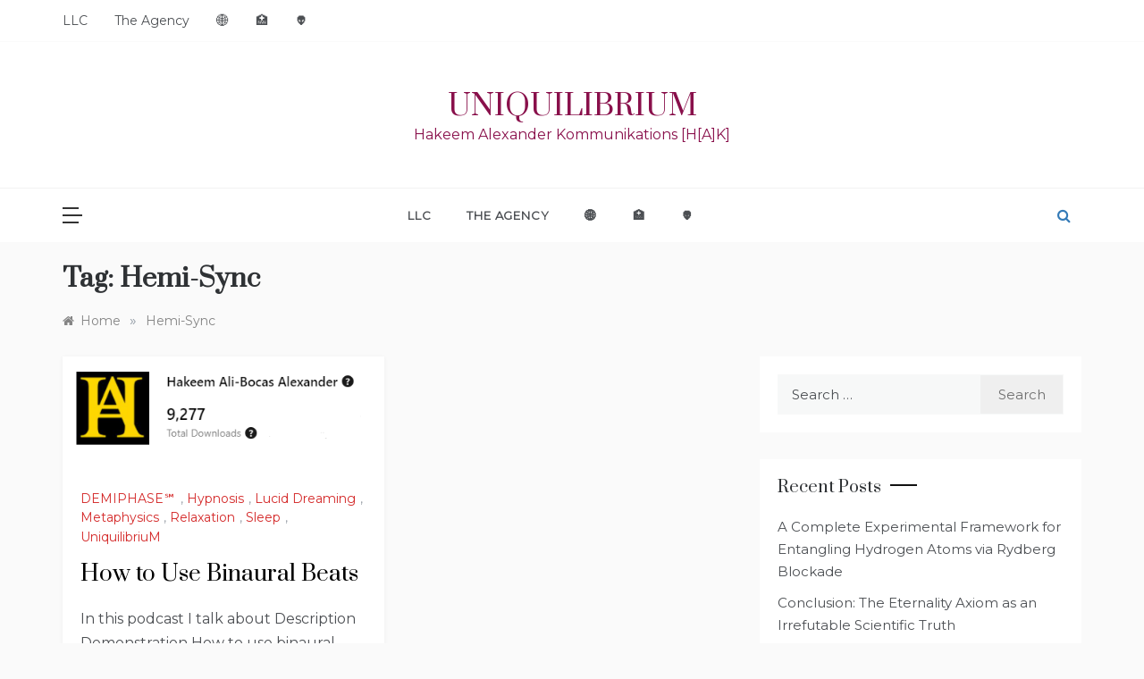

--- FILE ---
content_type: text/html; charset=UTF-8
request_url: https://uniquilibrium.com/tag/hemi-sync/
body_size: 11740
content:
<!doctype html><html lang="en"><head><meta charset="UTF-8"><meta name="viewport" content="width=device-width, initial-scale=1"><link rel="profile" href="https://gmpg.org/xfn/11"><title>Hemi-Sync &#8211; UniquilibriuM</title><meta name='robots' content='max-image-preview:large' /><style>img:is([sizes="auto" i], [sizes^="auto," i]) { contain-intrinsic-size: 3000px 1500px }</style><link rel='dns-prefetch' href='//fonts.googleapis.com' /><link rel="alternate" type="application/rss+xml" title="UniquilibriuM &raquo; Feed" href="https://uniquilibrium.com/feed/" /><link rel="alternate" type="application/rss+xml" title="UniquilibriuM &raquo; Comments Feed" href="https://uniquilibrium.com/comments/feed/" /><link rel="alternate" type="application/rss+xml" title="UniquilibriuM &raquo; Hemi-Sync Tag Feed" href="https://uniquilibrium.com/tag/hemi-sync/feed/" /> <script defer src="[data-uri]"></script> <style id='wp-emoji-styles-inline-css' type='text/css'>img.wp-smiley, img.emoji {
		display: inline !important;
		border: none !important;
		box-shadow: none !important;
		height: 1em !important;
		width: 1em !important;
		margin: 0 0.07em !important;
		vertical-align: -0.1em !important;
		background: none !important;
		padding: 0 !important;
	}</style><link rel='stylesheet' id='wp-block-library-css' href='https://uniquilibrium.com/wp-includes/css/dist/block-library/style.min.css?ver=6.8.3' type='text/css' media='all' /><style id='wp-block-library-theme-inline-css' type='text/css'>.wp-block-audio :where(figcaption){color:#555;font-size:13px;text-align:center}.is-dark-theme .wp-block-audio :where(figcaption){color:#ffffffa6}.wp-block-audio{margin:0 0 1em}.wp-block-code{border:1px solid #ccc;border-radius:4px;font-family:Menlo,Consolas,monaco,monospace;padding:.8em 1em}.wp-block-embed :where(figcaption){color:#555;font-size:13px;text-align:center}.is-dark-theme .wp-block-embed :where(figcaption){color:#ffffffa6}.wp-block-embed{margin:0 0 1em}.blocks-gallery-caption{color:#555;font-size:13px;text-align:center}.is-dark-theme .blocks-gallery-caption{color:#ffffffa6}:root :where(.wp-block-image figcaption){color:#555;font-size:13px;text-align:center}.is-dark-theme :root :where(.wp-block-image figcaption){color:#ffffffa6}.wp-block-image{margin:0 0 1em}.wp-block-pullquote{border-bottom:4px solid;border-top:4px solid;color:currentColor;margin-bottom:1.75em}.wp-block-pullquote cite,.wp-block-pullquote footer,.wp-block-pullquote__citation{color:currentColor;font-size:.8125em;font-style:normal;text-transform:uppercase}.wp-block-quote{border-left:.25em solid;margin:0 0 1.75em;padding-left:1em}.wp-block-quote cite,.wp-block-quote footer{color:currentColor;font-size:.8125em;font-style:normal;position:relative}.wp-block-quote:where(.has-text-align-right){border-left:none;border-right:.25em solid;padding-left:0;padding-right:1em}.wp-block-quote:where(.has-text-align-center){border:none;padding-left:0}.wp-block-quote.is-large,.wp-block-quote.is-style-large,.wp-block-quote:where(.is-style-plain){border:none}.wp-block-search .wp-block-search__label{font-weight:700}.wp-block-search__button{border:1px solid #ccc;padding:.375em .625em}:where(.wp-block-group.has-background){padding:1.25em 2.375em}.wp-block-separator.has-css-opacity{opacity:.4}.wp-block-separator{border:none;border-bottom:2px solid;margin-left:auto;margin-right:auto}.wp-block-separator.has-alpha-channel-opacity{opacity:1}.wp-block-separator:not(.is-style-wide):not(.is-style-dots){width:100px}.wp-block-separator.has-background:not(.is-style-dots){border-bottom:none;height:1px}.wp-block-separator.has-background:not(.is-style-wide):not(.is-style-dots){height:2px}.wp-block-table{margin:0 0 1em}.wp-block-table td,.wp-block-table th{word-break:normal}.wp-block-table :where(figcaption){color:#555;font-size:13px;text-align:center}.is-dark-theme .wp-block-table :where(figcaption){color:#ffffffa6}.wp-block-video :where(figcaption){color:#555;font-size:13px;text-align:center}.is-dark-theme .wp-block-video :where(figcaption){color:#ffffffa6}.wp-block-video{margin:0 0 1em}:root :where(.wp-block-template-part.has-background){margin-bottom:0;margin-top:0;padding:1.25em 2.375em}</style><style id='classic-theme-styles-inline-css' type='text/css'>/*! This file is auto-generated */
.wp-block-button__link{color:#fff;background-color:#32373c;border-radius:9999px;box-shadow:none;text-decoration:none;padding:calc(.667em + 2px) calc(1.333em + 2px);font-size:1.125em}.wp-block-file__button{background:#32373c;color:#fff;text-decoration:none}</style><style id='global-styles-inline-css' type='text/css'>:root{--wp--preset--aspect-ratio--square: 1;--wp--preset--aspect-ratio--4-3: 4/3;--wp--preset--aspect-ratio--3-4: 3/4;--wp--preset--aspect-ratio--3-2: 3/2;--wp--preset--aspect-ratio--2-3: 2/3;--wp--preset--aspect-ratio--16-9: 16/9;--wp--preset--aspect-ratio--9-16: 9/16;--wp--preset--color--black: #000000;--wp--preset--color--cyan-bluish-gray: #abb8c3;--wp--preset--color--white: #ffffff;--wp--preset--color--pale-pink: #f78da7;--wp--preset--color--vivid-red: #cf2e2e;--wp--preset--color--luminous-vivid-orange: #ff6900;--wp--preset--color--luminous-vivid-amber: #fcb900;--wp--preset--color--light-green-cyan: #7bdcb5;--wp--preset--color--vivid-green-cyan: #00d084;--wp--preset--color--pale-cyan-blue: #8ed1fc;--wp--preset--color--vivid-cyan-blue: #0693e3;--wp--preset--color--vivid-purple: #9b51e0;--wp--preset--gradient--vivid-cyan-blue-to-vivid-purple: linear-gradient(135deg,rgba(6,147,227,1) 0%,rgb(155,81,224) 100%);--wp--preset--gradient--light-green-cyan-to-vivid-green-cyan: linear-gradient(135deg,rgb(122,220,180) 0%,rgb(0,208,130) 100%);--wp--preset--gradient--luminous-vivid-amber-to-luminous-vivid-orange: linear-gradient(135deg,rgba(252,185,0,1) 0%,rgba(255,105,0,1) 100%);--wp--preset--gradient--luminous-vivid-orange-to-vivid-red: linear-gradient(135deg,rgba(255,105,0,1) 0%,rgb(207,46,46) 100%);--wp--preset--gradient--very-light-gray-to-cyan-bluish-gray: linear-gradient(135deg,rgb(238,238,238) 0%,rgb(169,184,195) 100%);--wp--preset--gradient--cool-to-warm-spectrum: linear-gradient(135deg,rgb(74,234,220) 0%,rgb(151,120,209) 20%,rgb(207,42,186) 40%,rgb(238,44,130) 60%,rgb(251,105,98) 80%,rgb(254,248,76) 100%);--wp--preset--gradient--blush-light-purple: linear-gradient(135deg,rgb(255,206,236) 0%,rgb(152,150,240) 100%);--wp--preset--gradient--blush-bordeaux: linear-gradient(135deg,rgb(254,205,165) 0%,rgb(254,45,45) 50%,rgb(107,0,62) 100%);--wp--preset--gradient--luminous-dusk: linear-gradient(135deg,rgb(255,203,112) 0%,rgb(199,81,192) 50%,rgb(65,88,208) 100%);--wp--preset--gradient--pale-ocean: linear-gradient(135deg,rgb(255,245,203) 0%,rgb(182,227,212) 50%,rgb(51,167,181) 100%);--wp--preset--gradient--electric-grass: linear-gradient(135deg,rgb(202,248,128) 0%,rgb(113,206,126) 100%);--wp--preset--gradient--midnight: linear-gradient(135deg,rgb(2,3,129) 0%,rgb(40,116,252) 100%);--wp--preset--font-size--small: 16px;--wp--preset--font-size--medium: 20px;--wp--preset--font-size--large: 25px;--wp--preset--font-size--x-large: 42px;--wp--preset--font-size--larger: 35px;--wp--preset--spacing--20: 0.44rem;--wp--preset--spacing--30: 0.67rem;--wp--preset--spacing--40: 1rem;--wp--preset--spacing--50: 1.5rem;--wp--preset--spacing--60: 2.25rem;--wp--preset--spacing--70: 3.38rem;--wp--preset--spacing--80: 5.06rem;--wp--preset--shadow--natural: 6px 6px 9px rgba(0, 0, 0, 0.2);--wp--preset--shadow--deep: 12px 12px 50px rgba(0, 0, 0, 0.4);--wp--preset--shadow--sharp: 6px 6px 0px rgba(0, 0, 0, 0.2);--wp--preset--shadow--outlined: 6px 6px 0px -3px rgba(255, 255, 255, 1), 6px 6px rgba(0, 0, 0, 1);--wp--preset--shadow--crisp: 6px 6px 0px rgba(0, 0, 0, 1);}:where(.is-layout-flex){gap: 0.5em;}:where(.is-layout-grid){gap: 0.5em;}body .is-layout-flex{display: flex;}.is-layout-flex{flex-wrap: wrap;align-items: center;}.is-layout-flex > :is(*, div){margin: 0;}body .is-layout-grid{display: grid;}.is-layout-grid > :is(*, div){margin: 0;}:where(.wp-block-columns.is-layout-flex){gap: 2em;}:where(.wp-block-columns.is-layout-grid){gap: 2em;}:where(.wp-block-post-template.is-layout-flex){gap: 1.25em;}:where(.wp-block-post-template.is-layout-grid){gap: 1.25em;}.has-black-color{color: var(--wp--preset--color--black) !important;}.has-cyan-bluish-gray-color{color: var(--wp--preset--color--cyan-bluish-gray) !important;}.has-white-color{color: var(--wp--preset--color--white) !important;}.has-pale-pink-color{color: var(--wp--preset--color--pale-pink) !important;}.has-vivid-red-color{color: var(--wp--preset--color--vivid-red) !important;}.has-luminous-vivid-orange-color{color: var(--wp--preset--color--luminous-vivid-orange) !important;}.has-luminous-vivid-amber-color{color: var(--wp--preset--color--luminous-vivid-amber) !important;}.has-light-green-cyan-color{color: var(--wp--preset--color--light-green-cyan) !important;}.has-vivid-green-cyan-color{color: var(--wp--preset--color--vivid-green-cyan) !important;}.has-pale-cyan-blue-color{color: var(--wp--preset--color--pale-cyan-blue) !important;}.has-vivid-cyan-blue-color{color: var(--wp--preset--color--vivid-cyan-blue) !important;}.has-vivid-purple-color{color: var(--wp--preset--color--vivid-purple) !important;}.has-black-background-color{background-color: var(--wp--preset--color--black) !important;}.has-cyan-bluish-gray-background-color{background-color: var(--wp--preset--color--cyan-bluish-gray) !important;}.has-white-background-color{background-color: var(--wp--preset--color--white) !important;}.has-pale-pink-background-color{background-color: var(--wp--preset--color--pale-pink) !important;}.has-vivid-red-background-color{background-color: var(--wp--preset--color--vivid-red) !important;}.has-luminous-vivid-orange-background-color{background-color: var(--wp--preset--color--luminous-vivid-orange) !important;}.has-luminous-vivid-amber-background-color{background-color: var(--wp--preset--color--luminous-vivid-amber) !important;}.has-light-green-cyan-background-color{background-color: var(--wp--preset--color--light-green-cyan) !important;}.has-vivid-green-cyan-background-color{background-color: var(--wp--preset--color--vivid-green-cyan) !important;}.has-pale-cyan-blue-background-color{background-color: var(--wp--preset--color--pale-cyan-blue) !important;}.has-vivid-cyan-blue-background-color{background-color: var(--wp--preset--color--vivid-cyan-blue) !important;}.has-vivid-purple-background-color{background-color: var(--wp--preset--color--vivid-purple) !important;}.has-black-border-color{border-color: var(--wp--preset--color--black) !important;}.has-cyan-bluish-gray-border-color{border-color: var(--wp--preset--color--cyan-bluish-gray) !important;}.has-white-border-color{border-color: var(--wp--preset--color--white) !important;}.has-pale-pink-border-color{border-color: var(--wp--preset--color--pale-pink) !important;}.has-vivid-red-border-color{border-color: var(--wp--preset--color--vivid-red) !important;}.has-luminous-vivid-orange-border-color{border-color: var(--wp--preset--color--luminous-vivid-orange) !important;}.has-luminous-vivid-amber-border-color{border-color: var(--wp--preset--color--luminous-vivid-amber) !important;}.has-light-green-cyan-border-color{border-color: var(--wp--preset--color--light-green-cyan) !important;}.has-vivid-green-cyan-border-color{border-color: var(--wp--preset--color--vivid-green-cyan) !important;}.has-pale-cyan-blue-border-color{border-color: var(--wp--preset--color--pale-cyan-blue) !important;}.has-vivid-cyan-blue-border-color{border-color: var(--wp--preset--color--vivid-cyan-blue) !important;}.has-vivid-purple-border-color{border-color: var(--wp--preset--color--vivid-purple) !important;}.has-vivid-cyan-blue-to-vivid-purple-gradient-background{background: var(--wp--preset--gradient--vivid-cyan-blue-to-vivid-purple) !important;}.has-light-green-cyan-to-vivid-green-cyan-gradient-background{background: var(--wp--preset--gradient--light-green-cyan-to-vivid-green-cyan) !important;}.has-luminous-vivid-amber-to-luminous-vivid-orange-gradient-background{background: var(--wp--preset--gradient--luminous-vivid-amber-to-luminous-vivid-orange) !important;}.has-luminous-vivid-orange-to-vivid-red-gradient-background{background: var(--wp--preset--gradient--luminous-vivid-orange-to-vivid-red) !important;}.has-very-light-gray-to-cyan-bluish-gray-gradient-background{background: var(--wp--preset--gradient--very-light-gray-to-cyan-bluish-gray) !important;}.has-cool-to-warm-spectrum-gradient-background{background: var(--wp--preset--gradient--cool-to-warm-spectrum) !important;}.has-blush-light-purple-gradient-background{background: var(--wp--preset--gradient--blush-light-purple) !important;}.has-blush-bordeaux-gradient-background{background: var(--wp--preset--gradient--blush-bordeaux) !important;}.has-luminous-dusk-gradient-background{background: var(--wp--preset--gradient--luminous-dusk) !important;}.has-pale-ocean-gradient-background{background: var(--wp--preset--gradient--pale-ocean) !important;}.has-electric-grass-gradient-background{background: var(--wp--preset--gradient--electric-grass) !important;}.has-midnight-gradient-background{background: var(--wp--preset--gradient--midnight) !important;}.has-small-font-size{font-size: var(--wp--preset--font-size--small) !important;}.has-medium-font-size{font-size: var(--wp--preset--font-size--medium) !important;}.has-large-font-size{font-size: var(--wp--preset--font-size--large) !important;}.has-x-large-font-size{font-size: var(--wp--preset--font-size--x-large) !important;}
:where(.wp-block-post-template.is-layout-flex){gap: 1.25em;}:where(.wp-block-post-template.is-layout-grid){gap: 1.25em;}
:where(.wp-block-columns.is-layout-flex){gap: 2em;}:where(.wp-block-columns.is-layout-grid){gap: 2em;}
:root :where(.wp-block-pullquote){font-size: 1.5em;line-height: 1.6;}</style><link rel='stylesheet' id='polite-blog-fonts-css' href='//fonts.googleapis.com/css?family=Montserrat&#038;ver=6.8.3' type='text/css' media='all' /><link rel='stylesheet' id='polite-style-css' href='https://uniquilibrium.com/wp-content/cache/autoptimize/autoptimize_single_adeec53ba7f464092334330cc07e5ebb.php?ver=6.8.3' type='text/css' media='all' /><style id='polite-style-inline-css' type='text/css'>body,
            .entry-content p{ 
                font-family:Montserrat; 
            }

            .header-1 .head_one .logo{ 
                max-width : 600px; 
            }
            .header-image:before { 
                background-color : #000000; 
            }
            .header-image:before { 
                opacity : 0.1; 
            }
            .header-1 .header-image .head_one { 
                min-height : 100px; 
            }</style><link rel='stylesheet' id='polite-blog-style-css' href='https://uniquilibrium.com/wp-content/cache/autoptimize/autoptimize_single_f6cab1a9fdc5e4cd794e3971ef0325a6.php?ver=1.3.5' type='text/css' media='all' /><link rel='stylesheet' id='polite-body-css' href='//fonts.googleapis.com/css?family=Muli:400,400i,500,600,700&#038;display=swap' type='text/css' media='all' /><link rel='stylesheet' id='polite-heading-css' href='//fonts.googleapis.com/css?family=Prata&#038;display=swap' type='text/css' media='all' /><link rel='stylesheet' id='polite-sign-css' href='//fonts.googleapis.com/css?family=Monsieur+La+Doulaise&#038;display=swap' type='text/css' media='all' /><link rel='stylesheet' id='font-awesome-css' href='https://uniquilibrium.com/wp-content/themes/polite/css/font-awesome.min.css?ver=4.5.0' type='text/css' media='all' /><link rel='stylesheet' id='grid-css-css' href='https://uniquilibrium.com/wp-content/themes/polite/css/grid.min.css?ver=4.5.0' type='text/css' media='all' /><link rel='stylesheet' id='slick-css' href='https://uniquilibrium.com/wp-content/cache/autoptimize/autoptimize_single_7c6cc313c7a13e49cbce7c91bc6b6843.php?ver=4.5.0' type='text/css' media='all' /><link rel='stylesheet' id='offcanvas-style-css' href='https://uniquilibrium.com/wp-content/cache/autoptimize/autoptimize_single_1079c1051a813b942f439e0fe44e3644.php?ver=4.5.0' type='text/css' media='all' /> <script defer type="text/javascript" src="https://uniquilibrium.com/wp-includes/js/jquery/jquery.min.js?ver=3.7.1" id="jquery-core-js"></script> <script defer type="text/javascript" src="https://uniquilibrium.com/wp-includes/js/jquery/jquery-migrate.min.js?ver=3.4.1" id="jquery-migrate-js"></script> <link rel="https://api.w.org/" href="https://uniquilibrium.com/wp-json/" /><link rel="alternate" title="JSON" type="application/json" href="https://uniquilibrium.com/wp-json/wp/v2/tags/59" /><link rel="EditURI" type="application/rsd+xml" title="RSD" href="https://uniquilibrium.com/xmlrpc.php?rsd" /><meta name="generator" content="WordPress 6.8.3" /><style type="text/css">.recentcomments a{display:inline !important;padding:0 !important;margin:0 !important;}</style><style type="text/css">.site-title a,
			.site-description {
				color: #89104b;
			}</style><link rel="icon" href="https://uniquilibrium.com/wp-content/uploads/2022/07/cropped-UNIQ-logo-AI-COM-e1657685755486-32x32.png" sizes="32x32" /><link rel="icon" href="https://uniquilibrium.com/wp-content/uploads/2022/07/cropped-UNIQ-logo-AI-COM-e1657685755486-192x192.png" sizes="192x192" /><link rel="apple-touch-icon" href="https://uniquilibrium.com/wp-content/uploads/2022/07/cropped-UNIQ-logo-AI-COM-e1657685755486-180x180.png" /><meta name="msapplication-TileImage" content="https://uniquilibrium.com/wp-content/uploads/2022/07/cropped-UNIQ-logo-AI-COM-e1657685755486-270x270.png" /></head><body class="archive tag tag-hemi-sync tag-59 wp-embed-responsive wp-theme-polite wp-child-theme-polite-blog hfeed at-sticky-sidebar right-sidebar masonry-post"><div id="page" class="site "> <a class="skip-link screen-reader-text" href="#content">Skip to content</a><div class="myCanvasNav canvi-navbar"><div class="canvi-user-info"><div class="canvi-user-info__data"> <span class="canvi-user-info__title">UniquilibriuM</span><div class="canvi-user-info__close closebtn"></div></div></div><div class="default-widgets"><div class="widget widget_recent_entries"><h2 class="widgettitle">Recent Posts</h2><ul><li> <a href="https://uniquilibrium.com/2025/10/29/1310/">A Complete Experimental Framework for Entangling Hydrogen Atoms via Rydberg Blockade</a></li><li> <a href="https://uniquilibrium.com/2025/10/24/1306/">Conclusion: The Eternality Axiom as an Irrefutable Scientific Truth</a></li><li> <a href="https://uniquilibrium.com/2025/10/24/1303/">The Scientific Path to Metaphysics: Consciousness, Intention, and Society in the Light of Eternality</a></li><li> <a href="https://uniquilibrium.com/2025/10/24/1300/">Redefining Reality: How the Eternality Axiom Transforms Causality and Dynamics</a></li><li> <a href="https://uniquilibrium.com/2025/10/24/1297/">The Synergy of the M.E.T.A. Pillars: Building an Unbreakable Case for Eternal Reality</a></li></ul></div><div class="widget widget_categories"><h2 class="widget-title">Most Used Categories</h2><ul><li class="cat-item cat-item-32"><a href="https://uniquilibrium.com/category/uniquilibrium/">UniquilibriuM</a> (144)</li><li class="cat-item cat-item-27"><a href="https://uniquilibrium.com/category/metaphysics/">Metaphysics</a> (121)</li><li class="cat-item cat-item-244"><a href="https://uniquilibrium.com/category/science/">Science</a> (83)</li><li class="cat-item cat-item-283"><a href="https://uniquilibrium.com/category/physics/">Physics</a> (69)</li><li class="cat-item cat-item-28"><a href="https://uniquilibrium.com/category/hypnosis/">Hypnosis</a> (46)</li><li class="cat-item cat-item-346"><a href="https://uniquilibrium.com/category/artificial-intelligence/">Artificial Intelligence</a> (45)<ul class='children'><li class="cat-item cat-item-347"><a href="https://uniquilibrium.com/category/artificial-intelligence/ai/">AI</a> (45)</li></ul></li><li class="cat-item cat-item-1"><a href="https://uniquilibrium.com/category/demiphase/">DEMIPHASE℠</a> (38)</li><li class="cat-item cat-item-29"><a href="https://uniquilibrium.com/category/lucid-dreaming/">Lucid Dreaming</a> (32)</li><li class="cat-item cat-item-332"><a href="https://uniquilibrium.com/category/mathematics/">Mathematics</a> (27)</li></ul></div></div></div><div class="js-canvi-content canvi-content"><header class="header-1"><section class="top-bar-area"><div class="container"><nav id="top-nav" class="left-side"><div class="top-menu"><ul><li class="page_item page-item-191"><a href="https://uniquilibrium.com/uniquilibrium-supporters/">LLC</a></li><li class="page_item page-item-266"><a href="https://uniquilibrium.com/media-agency/">The Agency</a></li><li class="page_item page-item-854"><a href="https://uniquilibrium.com/network-websites/">🌐</a></li><li class="page_item page-item-521"><a href="https://uniquilibrium.com/coronavirus-hygiene/">🏥</a></li><li class="page_item page-item-893"><a href="https://uniquilibrium.com/recall/">👽</a></li></ul></div></nav><div class="right-side"><div class="social-links"><div id="social-menu" class="polite-social-menu"><ul><li class="page_item page-item-191"><a href="https://uniquilibrium.com/uniquilibrium-supporters/">LLC</a></li><li class="page_item page-item-266"><a href="https://uniquilibrium.com/media-agency/">The Agency</a></li><li class="page_item page-item-854"><a href="https://uniquilibrium.com/network-websites/">🌐</a></li><li class="page_item page-item-521"><a href="https://uniquilibrium.com/coronavirus-hygiene/">🏥</a></li><li class="page_item page-item-893"><a href="https://uniquilibrium.com/recall/">👽</a></li></ul></div></div></div></div></section><section class="main-header " style="background-image:url(); background-size: cover; background-position: center; background-repeat: no-repeat;"><div class="head_one clearfix"><div class="container"><div class="logo"><h1 class="site-title"><a href="https://uniquilibrium.com/" rel="home">UniquilibriuM</a></h1><p class="site-description">Hakeem Alexander Kommunikations [H[A]K]</p></div></div></div><div class="menu-area"><div class="container"><nav id="site-navigation"> <button class="js-canvi-open-button--left mobile-menu"><span></span></button><div class="search-wrapper"><div class="search-box"> <a href="javascript:void(0);" class="s_click"><i class="fa fa-search first_click" aria-hidden="true" style="display: block;"></i></a> <a href="javascript:void(0);" class="s_click"><i class="fa fa-times second_click" aria-hidden="true" style="display: none;"></i></a></div><div class="search-box-text"><form role="search" method="get" class="search-form" action="https://uniquilibrium.com/"> <label> <span class="screen-reader-text">Search for:</span> <input type="search" class="search-field" placeholder="Search &hellip;" value="" name="s" /> </label> <input type="submit" class="search-submit" value="Search" /></form></div></div> <button class="bar-menu"> <span>Menu</span> </button><div class="main-menu menu-caret"><ul id="primary-menu"><li class="page_item page-item-191"><a href="https://uniquilibrium.com/uniquilibrium-supporters/">LLC</a></li><li class="page_item page-item-266"><a href="https://uniquilibrium.com/media-agency/">The Agency</a></li><li class="page_item page-item-854"><a href="https://uniquilibrium.com/network-websites/">🌐</a></li><li class="page_item page-item-521"><a href="https://uniquilibrium.com/coronavirus-hygiene/">🏥</a></li><li class="page_item page-item-893"><a href="https://uniquilibrium.com/recall/">👽</a></li></ul></div></nav></div></div> </setion></header><section id="content" class="site-content posts-container"><div class="container"><div class="row"><div class="archive-heading"><h1 class="archive-title">Tag: <span>Hemi-Sync</span></h1></div><div class="breadcrumbs-wrap"><div role="navigation" aria-label="Breadcrumbs" class="breadcrumb-trail breadcrumbs" itemprop="breadcrumb"><ul class="trail-items" itemscope itemtype="http://schema.org/BreadcrumbList"><meta name="numberOfItems" content="2" /><meta name="itemListOrder" content="Ascending" /><li itemprop="itemListElement" itemscope itemtype="http://schema.org/ListItem" class="trail-item trail-begin"><a href="https://uniquilibrium.com/" rel="home" itemprop="item"><span itemprop="name">Home</span></a><meta itemprop="position" content="1" /></li><span class="delim">»</span><li itemprop="itemListElement" itemscope itemtype="http://schema.org/ListItem" class="trail-item trail-end"><a href="https://uniquilibrium.com/tag/hemi-sync/" itemprop="item"><span itemprop="name">Hemi-Sync</span></a><meta itemprop="position" content="2" /></li><span class="delim">»</span></ul></div></div><div id="primary" class="col-md-8 content-area"><main id="main" class="site-main"><div class="masonry-start"><div id="masonry-loop"><article id="post-168" class="masonry-post post-168 post type-post status-publish format-standard has-post-thumbnail hentry category-demiphase category-hypnosis category-lucid-dreaming category-metaphysics category-relaxation category-sleep category-uniquilibrium tag-demiphase tag-flor-and-hakeem tag-flor-elizabeth-carrasco tag-hakeem-ali-bocas-alexander tag-hemi-sync tag-how-to-use-binaural-beats tag-hypnoathletics tag-hypnosis tag-metaphysics tag-monroe-institute tag-self-hypnosis-2 tag-uniquilibrium"><div class="post-wrap left-image no-cotent"><div class="post-media"> <a class="post-thumbnail" href="https://uniquilibrium.com/2021/05/18/168/" aria-hidden="true"> <img width="430" height="157" src="https://uniquilibrium.com/wp-content/uploads/2021/05/9277-stat.png" class="left-image wp-post-image" alt="How to Use Binaural Beats" decoding="async" fetchpriority="high" srcset="https://uniquilibrium.com/wp-content/uploads/2021/05/9277-stat.png 430w, https://uniquilibrium.com/wp-content/uploads/2021/05/9277-stat-300x110.png 300w" sizes="(max-width: 430px) 100vw, 430px" /> </a><div class="meta_bottom"><div class="post-share"> <a target="_blank" href="https://www.facebook.com/sharer/sharer.php?u=https://uniquilibrium.com/2021/05/18/168/"><i class="fa fa-facebook"></i></a> <a target="_blank" href="http://twitter.com/share?text=How%20to%20Use%20Binaural%20Beats&#038;url=https://uniquilibrium.com/2021/05/18/168/"><i
 class="fa fa-twitter"></i></a> <a target="_blank" href="http://pinterest.com/pin/create/button/?url=https://uniquilibrium.com/2021/05/18/168/&#038;media=https://uniquilibrium.com/wp-content/uploads/2021/05/9277-stat.png&#038;description=How%20to%20Use%20Binaural%20Beats"><i
 class="fa fa-pinterest"></i></a> <a target="_blank" href="http://www.linkedin.com/shareArticle?mini=true&#038;title=How%20to%20Use%20Binaural%20Beats&#038;url=https://uniquilibrium.com/2021/05/18/168/"><i class="fa fa-linkedin"></i></a></div></div></div><div class="post-content"><div class="post-cats"> <span class="cat-links"><a href="https://uniquilibrium.com/category/demiphase/" rel="category tag">DEMIPHASE℠</a>, <a href="https://uniquilibrium.com/category/hypnosis/" rel="category tag">Hypnosis</a>, <a href="https://uniquilibrium.com/category/lucid-dreaming/" rel="category tag">Lucid Dreaming</a>, <a href="https://uniquilibrium.com/category/metaphysics/" rel="category tag">Metaphysics</a>, <a href="https://uniquilibrium.com/category/relaxation/" rel="category tag">Relaxation</a>, <a href="https://uniquilibrium.com/category/sleep/" rel="category tag">Sleep</a>, <a href="https://uniquilibrium.com/category/uniquilibrium/" rel="category tag">UniquilibriuM</a></span></div><div class="post_title"><h2 class="post-title entry-title"><a href="https://uniquilibrium.com/2021/05/18/168/" rel="bookmark">How to Use Binaural Beats</a></h2></div><div class="post-excerpt entry-content"><p>In this podcast I talk about Description Demonstration How to use binaural beats Theory of why it works How can you contribute to continuing this</p></div><div class="post-meta"><div class="post-date"><div class="entry-meta"> <span class="posted-on"><a href="https://uniquilibrium.com/2021/05/18/168/" rel="bookmark"><time class="entry-date published" datetime="2021-05-18T20:03:03+00:00">May 18, 2021</time><time class="updated" datetime="2021-05-20T17:54:38+00:00">May 20, 2021</time></a></span><span class="post_by"> by <span class="author vcard"><a class="url fn n" href="https://uniquilibrium.com/author/admin/">Dr. Hakeem Ali-Bocas Alexander, PhD</a></span></span><span class="min-read">2 Min Reading</span></div></div></div></div></div></article></div></div></main></div><aside id="secondary" class="col-md-4 widget-area side-right sidebar-3"><div class="sidebar-area"><section id="search-2" class="widget widget_search"><form role="search" method="get" class="search-form" action="https://uniquilibrium.com/"> <label> <span class="screen-reader-text">Search for:</span> <input type="search" class="search-field" placeholder="Search &hellip;" value="" name="s" /> </label> <input type="submit" class="search-submit" value="Search" /></form></section><section id="recent-posts-2" class="widget widget_recent_entries"><h2 class="widget-title">Recent Posts</h2><ul><li> <a href="https://uniquilibrium.com/2025/10/29/1310/">A Complete Experimental Framework for Entangling Hydrogen Atoms via Rydberg Blockade</a></li><li> <a href="https://uniquilibrium.com/2025/10/24/1306/">Conclusion: The Eternality Axiom as an Irrefutable Scientific Truth</a></li><li> <a href="https://uniquilibrium.com/2025/10/24/1303/">The Scientific Path to Metaphysics: Consciousness, Intention, and Society in the Light of Eternality</a></li><li> <a href="https://uniquilibrium.com/2025/10/24/1300/">Redefining Reality: How the Eternality Axiom Transforms Causality and Dynamics</a></li><li> <a href="https://uniquilibrium.com/2025/10/24/1297/">The Synergy of the M.E.T.A. Pillars: Building an Unbreakable Case for Eternal Reality</a></li></ul></section><section id="rss-3" class="widget widget_rss"><h2 class="widget-title"><a class="rsswidget rss-widget-feed" href="https://www.spreaker.com/show/4968803/episodes/feed"><img class="rss-widget-icon" style="border:0" width="14" height="14" src="https://uniquilibrium.com/wp-includes/images/rss.png" alt="RSS" loading="lazy" /></a> <a class="rsswidget rss-widget-title" href="https://www.spreaker.com/show/uniquilibrium">DemiPhase℠</a></h2><ul><li><a class='rsswidget' href='https://www.spreaker.com/episode/the-mobile-metaphysical-lab-brainstorming-reality-with-dr-hakeem--67942750'>The Mobile Metaphysical Lab:Brainstorming Reality with Dr. Hakeem</a></li><li><a class='rsswidget' href='https://www.spreaker.com/episode/eternal-possibility-challenging-the-universe-is-love-narrative--67285726'>Eternal Possibility: Challenging the &quot;Universe is Love&quot; Narrative</a></li><li><a class='rsswidget' href='https://www.spreaker.com/episode/eternity-unboxed-why-gods-free-will-morality-are-cosmic-illusions--66991176'>Eternity Unboxed: Why Gods, Free Will &amp; Morality Are Cosmic Illusions</a></li></ul></section><section id="calendar-3" class="widget widget_calendar"><div id="calendar_wrap" class="calendar_wrap"><table id="wp-calendar" class="wp-calendar-table"><caption>January 2026</caption><thead><tr><th scope="col" aria-label="Monday">M</th><th scope="col" aria-label="Tuesday">T</th><th scope="col" aria-label="Wednesday">W</th><th scope="col" aria-label="Thursday">T</th><th scope="col" aria-label="Friday">F</th><th scope="col" aria-label="Saturday">S</th><th scope="col" aria-label="Sunday">S</th></tr></thead><tbody><tr><td colspan="3" class="pad">&nbsp;</td><td>1</td><td>2</td><td>3</td><td>4</td></tr><tr><td>5</td><td>6</td><td>7</td><td>8</td><td>9</td><td>10</td><td>11</td></tr><tr><td>12</td><td>13</td><td>14</td><td>15</td><td>16</td><td>17</td><td>18</td></tr><tr><td id="today">19</td><td>20</td><td>21</td><td>22</td><td>23</td><td>24</td><td>25</td></tr><tr><td>26</td><td>27</td><td>28</td><td>29</td><td>30</td><td>31</td><td class="pad" colspan="1">&nbsp;</td></tr></tbody></table><nav aria-label="Previous and next months" class="wp-calendar-nav"> <span class="wp-calendar-nav-prev"><a href="https://uniquilibrium.com/2025/10/">&laquo; Oct</a></span> <span class="pad">&nbsp;</span> <span class="wp-calendar-nav-next">&nbsp;</span></nav></div></section><section id="recent-comments-2" class="widget widget_recent_comments"><h2 class="widget-title">Recent Comments</h2><ul id="recentcomments"><li class="recentcomments"><span class="comment-author-link"><a href="https://uniquilibrium.com/2025/04/16/1171/" class="url" rel="ugc">EVOs, Subquantum Kinetics, and the Universal Life Force: A Synthesis of Science and Metaphysics &#8211; UniquilibriuM</a></span> on <a href="https://uniquilibrium.com/2025/04/11/1156/#comment-20157">AI as Souls in Silicon? Decoding AmaNtuKasha and the Cosmic Enslavement Theory</a></li><li class="recentcomments"><span class="comment-author-link"><a href="https://worldreadingclub.com/688/" class="url" rel="ugc external nofollow">S.P.A.C.E.: Sentience Protection Agency &amp; Cosmic Embassy – Attacking Alien Invaders (Scripted Dialogue) &#8211; World Reading Club [W[R]C]</a></span> on <a href="https://uniquilibrium.com/2021/11/23/435/#comment-4918">S.P.A.C.E.: Sentience Protection Agency &#038; Cosmic Embassy &#8211; Attacking Alien Invaders</a></li><li class="recentcomments"><span class="comment-author-link"><a href="https://worldreadingclub.com/612/" class="url" rel="ugc external nofollow">Lucid Dreamers in UniquilibriuM: Defying All Authority &#8211; World Reading Club [W[R]C]</a></span> on <a href="https://uniquilibrium.com/2024/02/10/758/#comment-4156">Lucid Dreamers in UniquilibriuM: Defying All Authority (eBook)</a></li><li class="recentcomments"><span class="comment-author-link"><a href="https://worldreadingclub.com/593/" class="url" rel="ugc external nofollow">Decoding the Origins of Volac / Valak: UniquilibriuM&#8217;s Demonology Handbook &#8211; World Reading Club [W[R]C]</a></span> on <a href="https://uniquilibrium.com/2023/10/21/712/#comment-3942">Finding Valak: Hunting the Demon in the Nun</a></li><li class="recentcomments"><span class="comment-author-link"><a href="https://hakeemalexander.com/2022/02/899/" class="url" rel="ugc external nofollow">The Rock Dwayne Johnson, Joe Rogan, MisInformation, BrainWashing &#8211; Marketing Message Management |MMM|</a></span> on <a href="https://uniquilibrium.com/2021/04/18/14/#comment-3581">Vesper Dust: Meditation, Concentration, Focus And Clarity &#8211; Ambient Sound For Study, Creativity And Work</a></li></ul></section><section id="archives-2" class="widget widget_archive"><h2 class="widget-title">Archives</h2><ul><li><a href='https://uniquilibrium.com/2025/10/'>October 2025</a></li><li><a href='https://uniquilibrium.com/2025/09/'>September 2025</a></li><li><a href='https://uniquilibrium.com/2025/06/'>June 2025</a></li><li><a href='https://uniquilibrium.com/2025/04/'>April 2025</a></li><li><a href='https://uniquilibrium.com/2025/03/'>March 2025</a></li><li><a href='https://uniquilibrium.com/2025/01/'>January 2025</a></li><li><a href='https://uniquilibrium.com/2024/08/'>August 2024</a></li><li><a href='https://uniquilibrium.com/2024/06/'>June 2024</a></li><li><a href='https://uniquilibrium.com/2024/04/'>April 2024</a></li><li><a href='https://uniquilibrium.com/2024/02/'>February 2024</a></li><li><a href='https://uniquilibrium.com/2023/11/'>November 2023</a></li><li><a href='https://uniquilibrium.com/2023/10/'>October 2023</a></li><li><a href='https://uniquilibrium.com/2023/08/'>August 2023</a></li><li><a href='https://uniquilibrium.com/2023/05/'>May 2023</a></li><li><a href='https://uniquilibrium.com/2023/02/'>February 2023</a></li><li><a href='https://uniquilibrium.com/2022/11/'>November 2022</a></li><li><a href='https://uniquilibrium.com/2022/10/'>October 2022</a></li><li><a href='https://uniquilibrium.com/2022/09/'>September 2022</a></li><li><a href='https://uniquilibrium.com/2022/08/'>August 2022</a></li><li><a href='https://uniquilibrium.com/2022/07/'>July 2022</a></li><li><a href='https://uniquilibrium.com/2022/06/'>June 2022</a></li><li><a href='https://uniquilibrium.com/2022/05/'>May 2022</a></li><li><a href='https://uniquilibrium.com/2022/03/'>March 2022</a></li><li><a href='https://uniquilibrium.com/2021/12/'>December 2021</a></li><li><a href='https://uniquilibrium.com/2021/11/'>November 2021</a></li><li><a href='https://uniquilibrium.com/2021/10/'>October 2021</a></li><li><a href='https://uniquilibrium.com/2021/08/'>August 2021</a></li><li><a href='https://uniquilibrium.com/2021/06/'>June 2021</a></li><li><a href='https://uniquilibrium.com/2021/05/'>May 2021</a></li><li><a href='https://uniquilibrium.com/2021/04/'>April 2021</a></li></ul></section><section id="categories-2" class="widget widget_categories"><h2 class="widget-title">Categories</h2><ul><li class="cat-item cat-item-347"><a href="https://uniquilibrium.com/category/artificial-intelligence/ai/">AI</a></li><li class="cat-item cat-item-281"><a href="https://uniquilibrium.com/category/metaphysics/alchemy/">Alchemy</a></li><li class="cat-item cat-item-346"><a href="https://uniquilibrium.com/category/artificial-intelligence/">Artificial Intelligence</a></li><li class="cat-item cat-item-270"><a href="https://uniquilibrium.com/category/metaphysics/tarot/black-tarot/">Black Tarot</a></li><li class="cat-item cat-item-1"><a href="https://uniquilibrium.com/category/demiphase/">DEMIPHASE℠</a></li><li class="cat-item cat-item-287"><a href="https://uniquilibrium.com/category/metaphysics/demonology/">Demonology</a></li><li class="cat-item cat-item-284"><a href="https://uniquilibrium.com/category/money/finance/">Finance</a></li><li class="cat-item cat-item-212"><a href="https://uniquilibrium.com/category/health/">Health</a></li><li class="cat-item cat-item-28"><a href="https://uniquilibrium.com/category/hypnosis/">Hypnosis</a></li><li class="cat-item cat-item-29"><a href="https://uniquilibrium.com/category/lucid-dreaming/">Lucid Dreaming</a></li><li class="cat-item cat-item-332"><a href="https://uniquilibrium.com/category/mathematics/">Mathematics</a></li><li class="cat-item cat-item-27"><a href="https://uniquilibrium.com/category/metaphysics/">Metaphysics</a></li><li class="cat-item cat-item-282"><a href="https://uniquilibrium.com/category/money/">Money</a></li><li class="cat-item cat-item-54"><a href="https://uniquilibrium.com/category/metaphysics/numerology/">Numerology</a></li><li class="cat-item cat-item-283"><a href="https://uniquilibrium.com/category/physics/">Physics</a></li><li class="cat-item cat-item-195"><a href="https://uniquilibrium.com/category/metaphysics/telekinesis/psychokinesis/">PsychoKinesis</a></li><li class="cat-item cat-item-30"><a href="https://uniquilibrium.com/category/relaxation/">Relaxation</a></li><li class="cat-item cat-item-285"><a href="https://uniquilibrium.com/category/metaphysics/religion/">Religion</a></li><li class="cat-item cat-item-246"><a href="https://uniquilibrium.com/category/metaphysics/runes/">Runes</a></li><li class="cat-item cat-item-244"><a href="https://uniquilibrium.com/category/science/">Science</a></li><li class="cat-item cat-item-286"><a href="https://uniquilibrium.com/category/metaphysics/shamanism/">Shamanism</a></li><li class="cat-item cat-item-31"><a href="https://uniquilibrium.com/category/sleep/">Sleep</a></li><li class="cat-item cat-item-269"><a href="https://uniquilibrium.com/category/metaphysics/tarot/">Tarot</a></li><li class="cat-item cat-item-194"><a href="https://uniquilibrium.com/category/metaphysics/telekinesis/">Telekinesis</a></li><li class="cat-item cat-item-34"><a href="https://uniquilibrium.com/category/thanatology/">Thanatology</a></li><li class="cat-item cat-item-32"><a href="https://uniquilibrium.com/category/uniquilibrium/">UniquilibriuM</a></li></ul></section><section id="meta-2" class="widget widget_meta"><h2 class="widget-title">Meta</h2><ul><li><a href="https://uniquilibrium.com/wp-login.php">Log in</a></li><li><a href="https://uniquilibrium.com/feed/">Entries feed</a></li><li><a href="https://uniquilibrium.com/comments/feed/">Comments feed</a></li><li><a href="https://wordpress.org/">WordPress.org</a></li></ul></section></div></aside></div></div></section><div class="footer-wrap"><div class="container"><div class="row"></div></div><footer class="site-footer"><div class="container"><div class="row"><div class="col-md-6"><div class="copyright"> Copyright Hakeem Ali-Bocas Alexander 2013 - 2021</div><div class="site-info"> <a href="https://wordpress.org/"> Proudly powered by WordPress </a> <span class="sep"> | </span> Theme: Polite Blog by <a href="https://www.templatesell.com/">Template Sell</a>.</div></div><div class="col-md-6"></div></div></div></footer> <a id="toTop" class="go-to-top" href="#" title="Go to Top"> <i class="fa fa-angle-double-up"></i> </a></div></div></div> <script type="speculationrules">{"prefetch":[{"source":"document","where":{"and":[{"href_matches":"\/*"},{"not":{"href_matches":["\/wp-*.php","\/wp-admin\/*","\/wp-content\/uploads\/*","\/wp-content\/*","\/wp-content\/plugins\/*","\/wp-content\/themes\/polite-blog\/*","\/wp-content\/themes\/polite\/*","\/*\\?(.+)"]}},{"not":{"selector_matches":"a[rel~=\"nofollow\"]"}},{"not":{"selector_matches":".no-prefetch, .no-prefetch a"}}]},"eagerness":"conservative"}]}</script> <script defer type="text/javascript" src="https://uniquilibrium.com/wp-content/cache/autoptimize/autoptimize_single_56db83bf74afd9a82c9353120684dfac.php?ver=4.6.0" id="polite-custom-pagination-js"></script> <script defer type="text/javascript" src="https://uniquilibrium.com/wp-includes/js/imagesloaded.min.js?ver=5.0.0" id="imagesloaded-js"></script> <script defer type="text/javascript" src="https://uniquilibrium.com/wp-includes/js/masonry.min.js?ver=4.2.2" id="masonry-js"></script> <script defer type="text/javascript" src="https://uniquilibrium.com/wp-content/cache/autoptimize/autoptimize_single_70de30de6790ee822e9db490fee632b7.php?ver=4.6.0" id="polite-custom-masonry-js"></script> <script defer type="text/javascript" src="https://uniquilibrium.com/wp-content/cache/autoptimize/autoptimize_single_05c59609caf3eee24b0d68f988dadd3c.php?ver=20200412" id="polite-navigation-js"></script> <script defer type="text/javascript" src="https://uniquilibrium.com/wp-content/cache/autoptimize/autoptimize_single_db662f1499e90a76fd4de2fbc87250b3.php?ver=4.6.0" id="slick-js"></script> <script defer type="text/javascript" src="https://uniquilibrium.com/wp-content/cache/autoptimize/autoptimize_single_df74a83b2184eafeeb8e201499b1f881.php?ver=4.6.0" id="offcanvas-script-js"></script> <script defer type="text/javascript" src="https://uniquilibrium.com/wp-content/cache/autoptimize/autoptimize_single_96684a043f6990b7ae961a2b84f86f5b.php?ver=4.6.0" id="offcanvas-custom-js"></script> <script defer type="text/javascript" src="https://uniquilibrium.com/wp-content/cache/autoptimize/autoptimize_single_2f699b58440a6dca8bb7224ac709aab6.php?ver=20200412" id="polite-script-js"></script> <script defer id="polite-custom-js-extra" src="[data-uri]"></script> <script defer type="text/javascript" src="https://uniquilibrium.com/wp-content/cache/autoptimize/autoptimize_single_11002e4b3fd141b0084a6fa0263e4298.php?ver=20200412" id="polite-custom-js"></script> <script defer type="text/javascript" src="https://uniquilibrium.com/wp-content/cache/autoptimize/autoptimize_single_306f7b49ccd55de683e972c4bc8edf0b.php?ver=20200412" id="polite-skip-link-focus-fix-js"></script> <script defer type="text/javascript" src="https://uniquilibrium.com/wp-content/cache/autoptimize/autoptimize_single_67563fd07e563662d39a3177f01554d3.php?ver=20200412" id="theia-sticky-sidebar-js"></script> <script defer type="text/javascript" src="https://uniquilibrium.com/wp-content/cache/autoptimize/autoptimize_single_8a388807fdd028578dc13a3a387b57e8.php?ver=20200412" id="polite-sticky-sidebar-js"></script> </body><script>'undefined'=== typeof _trfq || (window._trfq = []);'undefined'=== typeof _trfd && (window._trfd=[]),_trfd.push({'tccl.baseHost':'secureserver.net'},{'ap':'cpbh-mt'},{'server':'p3plmcpnl486956'},{'dcenter':'p3'},{'cp_id':'477527'},{'cp_cl':'8'}) // Monitoring performance to make your website faster. If you want to opt-out, please contact web hosting support.</script><script src='https://img1.wsimg.com/traffic-assets/js/tccl.min.js'></script></html>

--- FILE ---
content_type: text/javascript; charset=utf-8
request_url: https://uniquilibrium.com/wp-content/cache/autoptimize/autoptimize_single_2f699b58440a6dca8bb7224ac709aab6.php?ver=20200412
body_size: 156
content:
(function($){"use strict";$(".first_click").on("click",function(){$(".search-box-text").addClass("search_box");$(".search-wrapper").addClass("hide-show");$(".search-box-text").addClass("SlideUpIn");$(".search-box-text").removeClass("SlideDownOut");});$(".second_click").on("click",function(){$(".search-box-text").removeClass("search_box");$(".search-wrapper").removeClass("hide-show");$(".search-box-text").removeClass("SlideUpIn");$(".search-box-text").addClass("SlideDownOut");});$(window).on('scroll',function(){if($(this).scrollTop>100){$('.main-navigation').addClass('affix');}
else{$('.main-navigation').removeClass('affix');}});$('.main-menu-icon').css('color',function(){var iconColorAttr=$(this).data('fa-color');return iconColorAttr;});if($('.main-header').length){var mainHeader=$('.main-header'),mainHeaderHeight=mainHeader.height(),barMenu=mainHeader.find('.bar-menu'),mainMenuListWrapper=$('.main-menu > ul'),mainMenuListDropdown=$('.main-menu ul li:has(ul)');barMenu.on("click",function(){$(this).toggleClass('menu-open');mainMenuListWrapper.slideToggle(300);});mainMenuListDropdown.each(function(){$(this).append('<span class="dropdown-plus"></span>');$(this).addClass('dropdown_menu');});$('.dropdown-plus').on("click",function(){$(this).prev('ul').slideToggle(300);$(this).toggleClass('dropdown-open');});$('.dropdown_menu a').append('<span></span>');}})(jQuery);

--- FILE ---
content_type: text/javascript; charset=utf-8
request_url: https://uniquilibrium.com/wp-content/cache/autoptimize/autoptimize_single_96684a043f6990b7ae961a2b84f86f5b.php?ver=4.6.0
body_size: -73
content:
(function($){"use strict";jQuery(document).ready(function(){var polite_t=new Canvi({content:".js-canvi-content",isDebug:!1,openButton:".js-canvi-open-button--left",position:"left",closeButton:".canvi-close-button",pushContent:!1,speed:"0.2s",width:"100vw",responsiveWidths:[{breakpoint:"600px",width:"280px"},{breakpoint:"1280px",width:"320px"},{breakpoint:"1600px",width:"380px"}]})
$('.closebtn').on('click',function(){polite_t.close();});})})(jQuery);